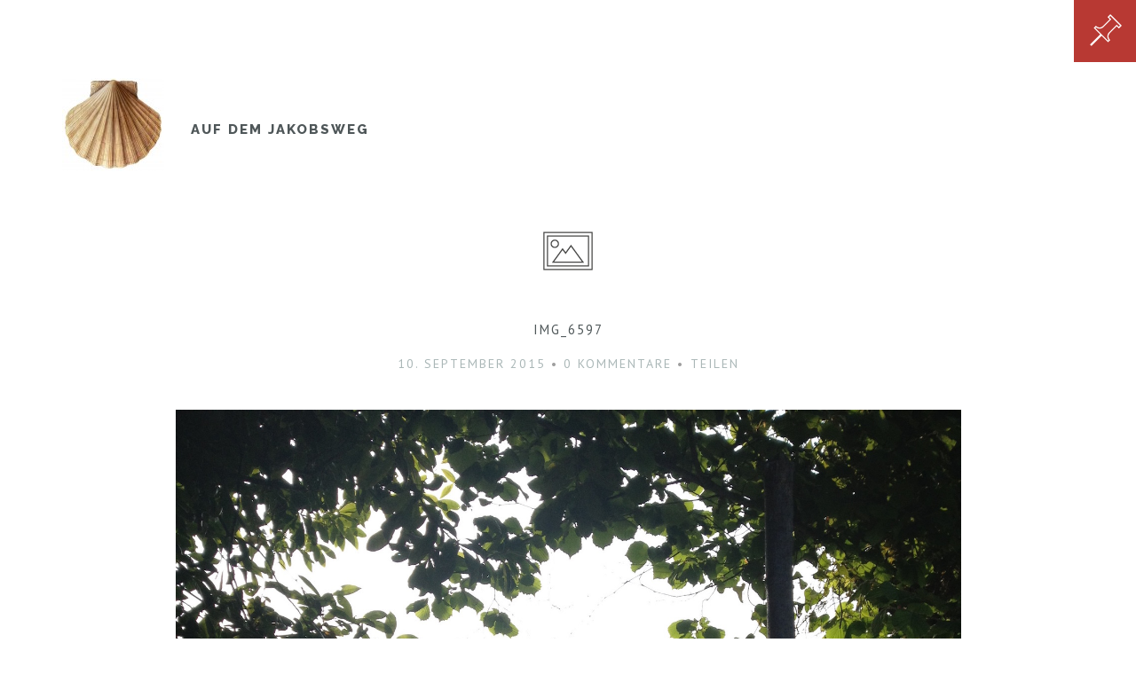

--- FILE ---
content_type: text/html; charset=UTF-8
request_url: https://auf-dem-jakobsweg.de/img_6597/
body_size: 7376
content:
<!DOCTYPE html>
<html id="doc" class="no-js" lang="de-DE">
<head>
<meta charset="UTF-8" />
<meta name="viewport" content="width=device-width,initial-scale=1">
<title>IMG_6597 | Auf dem Jakobsweg</title>
<link rel="profile" href="http://gmpg.org/xfn/11" />
<!--[if lt IE 9]>
<script src="https://auf-dem-jakobsweg.de/wp-content/themes/kioremoana/js/html5.js" type="text/javascript"></script>
<![endif]-->
<meta name='robots' content='max-image-preview:large' />
<link rel='dns-prefetch' href='//secure.gravatar.com' />
<link rel='dns-prefetch' href='//fonts.googleapis.com' />
<link rel='dns-prefetch' href='//s.w.org' />
<link rel='dns-prefetch' href='//v0.wordpress.com' />
<link rel="alternate" type="application/rss+xml" title="Auf dem Jakobsweg &raquo; Feed" href="https://auf-dem-jakobsweg.de/feed/" />
<link rel="alternate" type="application/rss+xml" title="Auf dem Jakobsweg &raquo; Kommentar-Feed" href="https://auf-dem-jakobsweg.de/comments/feed/" />
<link rel="alternate" type="application/rss+xml" title="Auf dem Jakobsweg &raquo; IMG_6597 Kommentar-Feed" href="https://auf-dem-jakobsweg.de/feed/?attachment_id=2366" />
<script type="text/javascript">
window._wpemojiSettings = {"baseUrl":"https:\/\/s.w.org\/images\/core\/emoji\/13.1.0\/72x72\/","ext":".png","svgUrl":"https:\/\/s.w.org\/images\/core\/emoji\/13.1.0\/svg\/","svgExt":".svg","source":{"concatemoji":"https:\/\/auf-dem-jakobsweg.de\/wp-includes\/js\/wp-emoji-release.min.js?ver=5.9.2"}};
/*! This file is auto-generated */
!function(e,a,t){var n,r,o,i=a.createElement("canvas"),p=i.getContext&&i.getContext("2d");function s(e,t){var a=String.fromCharCode;p.clearRect(0,0,i.width,i.height),p.fillText(a.apply(this,e),0,0);e=i.toDataURL();return p.clearRect(0,0,i.width,i.height),p.fillText(a.apply(this,t),0,0),e===i.toDataURL()}function c(e){var t=a.createElement("script");t.src=e,t.defer=t.type="text/javascript",a.getElementsByTagName("head")[0].appendChild(t)}for(o=Array("flag","emoji"),t.supports={everything:!0,everythingExceptFlag:!0},r=0;r<o.length;r++)t.supports[o[r]]=function(e){if(!p||!p.fillText)return!1;switch(p.textBaseline="top",p.font="600 32px Arial",e){case"flag":return s([127987,65039,8205,9895,65039],[127987,65039,8203,9895,65039])?!1:!s([55356,56826,55356,56819],[55356,56826,8203,55356,56819])&&!s([55356,57332,56128,56423,56128,56418,56128,56421,56128,56430,56128,56423,56128,56447],[55356,57332,8203,56128,56423,8203,56128,56418,8203,56128,56421,8203,56128,56430,8203,56128,56423,8203,56128,56447]);case"emoji":return!s([10084,65039,8205,55357,56613],[10084,65039,8203,55357,56613])}return!1}(o[r]),t.supports.everything=t.supports.everything&&t.supports[o[r]],"flag"!==o[r]&&(t.supports.everythingExceptFlag=t.supports.everythingExceptFlag&&t.supports[o[r]]);t.supports.everythingExceptFlag=t.supports.everythingExceptFlag&&!t.supports.flag,t.DOMReady=!1,t.readyCallback=function(){t.DOMReady=!0},t.supports.everything||(n=function(){t.readyCallback()},a.addEventListener?(a.addEventListener("DOMContentLoaded",n,!1),e.addEventListener("load",n,!1)):(e.attachEvent("onload",n),a.attachEvent("onreadystatechange",function(){"complete"===a.readyState&&t.readyCallback()})),(n=t.source||{}).concatemoji?c(n.concatemoji):n.wpemoji&&n.twemoji&&(c(n.twemoji),c(n.wpemoji)))}(window,document,window._wpemojiSettings);
</script>
<style type="text/css">
img.wp-smiley,
img.emoji {
	display: inline !important;
	border: none !important;
	box-shadow: none !important;
	height: 1em !important;
	width: 1em !important;
	margin: 0 0.07em !important;
	vertical-align: -0.1em !important;
	background: none !important;
	padding: 0 !important;
}
</style>
	<link rel='stylesheet' id='wp-block-library-css'  href='https://auf-dem-jakobsweg.de/wp-includes/css/dist/block-library/style.min.css?ver=5.9.2' type='text/css' media='all' />
<style id='wp-block-library-inline-css' type='text/css'>
.has-text-align-justify{text-align:justify;}
</style>
<link rel='stylesheet' id='mediaelement-css'  href='https://auf-dem-jakobsweg.de/wp-includes/js/mediaelement/mediaelementplayer-legacy.min.css?ver=4.2.16' type='text/css' media='all' />
<link rel='stylesheet' id='wp-mediaelement-css'  href='https://auf-dem-jakobsweg.de/wp-includes/js/mediaelement/wp-mediaelement.min.css?ver=5.9.2' type='text/css' media='all' />
<style id='global-styles-inline-css' type='text/css'>
body{--wp--preset--color--black: #000000;--wp--preset--color--cyan-bluish-gray: #abb8c3;--wp--preset--color--white: #ffffff;--wp--preset--color--pale-pink: #f78da7;--wp--preset--color--vivid-red: #cf2e2e;--wp--preset--color--luminous-vivid-orange: #ff6900;--wp--preset--color--luminous-vivid-amber: #fcb900;--wp--preset--color--light-green-cyan: #7bdcb5;--wp--preset--color--vivid-green-cyan: #00d084;--wp--preset--color--pale-cyan-blue: #8ed1fc;--wp--preset--color--vivid-cyan-blue: #0693e3;--wp--preset--color--vivid-purple: #9b51e0;--wp--preset--gradient--vivid-cyan-blue-to-vivid-purple: linear-gradient(135deg,rgba(6,147,227,1) 0%,rgb(155,81,224) 100%);--wp--preset--gradient--light-green-cyan-to-vivid-green-cyan: linear-gradient(135deg,rgb(122,220,180) 0%,rgb(0,208,130) 100%);--wp--preset--gradient--luminous-vivid-amber-to-luminous-vivid-orange: linear-gradient(135deg,rgba(252,185,0,1) 0%,rgba(255,105,0,1) 100%);--wp--preset--gradient--luminous-vivid-orange-to-vivid-red: linear-gradient(135deg,rgba(255,105,0,1) 0%,rgb(207,46,46) 100%);--wp--preset--gradient--very-light-gray-to-cyan-bluish-gray: linear-gradient(135deg,rgb(238,238,238) 0%,rgb(169,184,195) 100%);--wp--preset--gradient--cool-to-warm-spectrum: linear-gradient(135deg,rgb(74,234,220) 0%,rgb(151,120,209) 20%,rgb(207,42,186) 40%,rgb(238,44,130) 60%,rgb(251,105,98) 80%,rgb(254,248,76) 100%);--wp--preset--gradient--blush-light-purple: linear-gradient(135deg,rgb(255,206,236) 0%,rgb(152,150,240) 100%);--wp--preset--gradient--blush-bordeaux: linear-gradient(135deg,rgb(254,205,165) 0%,rgb(254,45,45) 50%,rgb(107,0,62) 100%);--wp--preset--gradient--luminous-dusk: linear-gradient(135deg,rgb(255,203,112) 0%,rgb(199,81,192) 50%,rgb(65,88,208) 100%);--wp--preset--gradient--pale-ocean: linear-gradient(135deg,rgb(255,245,203) 0%,rgb(182,227,212) 50%,rgb(51,167,181) 100%);--wp--preset--gradient--electric-grass: linear-gradient(135deg,rgb(202,248,128) 0%,rgb(113,206,126) 100%);--wp--preset--gradient--midnight: linear-gradient(135deg,rgb(2,3,129) 0%,rgb(40,116,252) 100%);--wp--preset--duotone--dark-grayscale: url('#wp-duotone-dark-grayscale');--wp--preset--duotone--grayscale: url('#wp-duotone-grayscale');--wp--preset--duotone--purple-yellow: url('#wp-duotone-purple-yellow');--wp--preset--duotone--blue-red: url('#wp-duotone-blue-red');--wp--preset--duotone--midnight: url('#wp-duotone-midnight');--wp--preset--duotone--magenta-yellow: url('#wp-duotone-magenta-yellow');--wp--preset--duotone--purple-green: url('#wp-duotone-purple-green');--wp--preset--duotone--blue-orange: url('#wp-duotone-blue-orange');--wp--preset--font-size--small: 13px;--wp--preset--font-size--medium: 20px;--wp--preset--font-size--large: 36px;--wp--preset--font-size--x-large: 42px;}.has-black-color{color: var(--wp--preset--color--black) !important;}.has-cyan-bluish-gray-color{color: var(--wp--preset--color--cyan-bluish-gray) !important;}.has-white-color{color: var(--wp--preset--color--white) !important;}.has-pale-pink-color{color: var(--wp--preset--color--pale-pink) !important;}.has-vivid-red-color{color: var(--wp--preset--color--vivid-red) !important;}.has-luminous-vivid-orange-color{color: var(--wp--preset--color--luminous-vivid-orange) !important;}.has-luminous-vivid-amber-color{color: var(--wp--preset--color--luminous-vivid-amber) !important;}.has-light-green-cyan-color{color: var(--wp--preset--color--light-green-cyan) !important;}.has-vivid-green-cyan-color{color: var(--wp--preset--color--vivid-green-cyan) !important;}.has-pale-cyan-blue-color{color: var(--wp--preset--color--pale-cyan-blue) !important;}.has-vivid-cyan-blue-color{color: var(--wp--preset--color--vivid-cyan-blue) !important;}.has-vivid-purple-color{color: var(--wp--preset--color--vivid-purple) !important;}.has-black-background-color{background-color: var(--wp--preset--color--black) !important;}.has-cyan-bluish-gray-background-color{background-color: var(--wp--preset--color--cyan-bluish-gray) !important;}.has-white-background-color{background-color: var(--wp--preset--color--white) !important;}.has-pale-pink-background-color{background-color: var(--wp--preset--color--pale-pink) !important;}.has-vivid-red-background-color{background-color: var(--wp--preset--color--vivid-red) !important;}.has-luminous-vivid-orange-background-color{background-color: var(--wp--preset--color--luminous-vivid-orange) !important;}.has-luminous-vivid-amber-background-color{background-color: var(--wp--preset--color--luminous-vivid-amber) !important;}.has-light-green-cyan-background-color{background-color: var(--wp--preset--color--light-green-cyan) !important;}.has-vivid-green-cyan-background-color{background-color: var(--wp--preset--color--vivid-green-cyan) !important;}.has-pale-cyan-blue-background-color{background-color: var(--wp--preset--color--pale-cyan-blue) !important;}.has-vivid-cyan-blue-background-color{background-color: var(--wp--preset--color--vivid-cyan-blue) !important;}.has-vivid-purple-background-color{background-color: var(--wp--preset--color--vivid-purple) !important;}.has-black-border-color{border-color: var(--wp--preset--color--black) !important;}.has-cyan-bluish-gray-border-color{border-color: var(--wp--preset--color--cyan-bluish-gray) !important;}.has-white-border-color{border-color: var(--wp--preset--color--white) !important;}.has-pale-pink-border-color{border-color: var(--wp--preset--color--pale-pink) !important;}.has-vivid-red-border-color{border-color: var(--wp--preset--color--vivid-red) !important;}.has-luminous-vivid-orange-border-color{border-color: var(--wp--preset--color--luminous-vivid-orange) !important;}.has-luminous-vivid-amber-border-color{border-color: var(--wp--preset--color--luminous-vivid-amber) !important;}.has-light-green-cyan-border-color{border-color: var(--wp--preset--color--light-green-cyan) !important;}.has-vivid-green-cyan-border-color{border-color: var(--wp--preset--color--vivid-green-cyan) !important;}.has-pale-cyan-blue-border-color{border-color: var(--wp--preset--color--pale-cyan-blue) !important;}.has-vivid-cyan-blue-border-color{border-color: var(--wp--preset--color--vivid-cyan-blue) !important;}.has-vivid-purple-border-color{border-color: var(--wp--preset--color--vivid-purple) !important;}.has-vivid-cyan-blue-to-vivid-purple-gradient-background{background: var(--wp--preset--gradient--vivid-cyan-blue-to-vivid-purple) !important;}.has-light-green-cyan-to-vivid-green-cyan-gradient-background{background: var(--wp--preset--gradient--light-green-cyan-to-vivid-green-cyan) !important;}.has-luminous-vivid-amber-to-luminous-vivid-orange-gradient-background{background: var(--wp--preset--gradient--luminous-vivid-amber-to-luminous-vivid-orange) !important;}.has-luminous-vivid-orange-to-vivid-red-gradient-background{background: var(--wp--preset--gradient--luminous-vivid-orange-to-vivid-red) !important;}.has-very-light-gray-to-cyan-bluish-gray-gradient-background{background: var(--wp--preset--gradient--very-light-gray-to-cyan-bluish-gray) !important;}.has-cool-to-warm-spectrum-gradient-background{background: var(--wp--preset--gradient--cool-to-warm-spectrum) !important;}.has-blush-light-purple-gradient-background{background: var(--wp--preset--gradient--blush-light-purple) !important;}.has-blush-bordeaux-gradient-background{background: var(--wp--preset--gradient--blush-bordeaux) !important;}.has-luminous-dusk-gradient-background{background: var(--wp--preset--gradient--luminous-dusk) !important;}.has-pale-ocean-gradient-background{background: var(--wp--preset--gradient--pale-ocean) !important;}.has-electric-grass-gradient-background{background: var(--wp--preset--gradient--electric-grass) !important;}.has-midnight-gradient-background{background: var(--wp--preset--gradient--midnight) !important;}.has-small-font-size{font-size: var(--wp--preset--font-size--small) !important;}.has-medium-font-size{font-size: var(--wp--preset--font-size--medium) !important;}.has-large-font-size{font-size: var(--wp--preset--font-size--large) !important;}.has-x-large-font-size{font-size: var(--wp--preset--font-size--x-large) !important;}
</style>
<link rel='stylesheet' id='kioremoana-fonts-css'  href='//fonts.googleapis.com/css?family=PT+Sans%3A400%2C700%7CRaleway%3A400%2C800%2C900&#038;subset=latin%2Clatin-ext' type='text/css' media='all' />
<link rel='stylesheet' id='kioremoana-style-css'  href='https://auf-dem-jakobsweg.de/wp-content/themes/kioremoana/style.css?ver=2013-10-02' type='text/css' media='all' />
<!-- Inline jetpack_facebook_likebox -->
<style id='jetpack_facebook_likebox-inline-css' type='text/css'>
.widget_facebook_likebox {
	overflow: hidden;
}

</style>
<link rel='stylesheet' id='jetpack_css-css'  href='https://auf-dem-jakobsweg.de/wp-content/plugins/jetpack/css/jetpack.css?ver=10.7' type='text/css' media='all' />
<script type='text/javascript' src='https://auf-dem-jakobsweg.de/wp-includes/js/jquery/jquery.min.js?ver=3.6.0' id='jquery-core-js'></script>
<script type='text/javascript' src='https://auf-dem-jakobsweg.de/wp-includes/js/jquery/jquery-migrate.min.js?ver=3.3.2' id='jquery-migrate-js'></script>
<script type='text/javascript' src='https://auf-dem-jakobsweg.de/wp-content/themes/kioremoana/js/jquery.fitvids.js?ver=1.0' id='fitvids-js'></script>
<script type='text/javascript' src='https://auf-dem-jakobsweg.de/wp-content/themes/kioremoana/js/functions.js?ver=2013-08-04' id='kioremoana-script-js'></script>
<link rel="https://api.w.org/" href="https://auf-dem-jakobsweg.de/wp-json/" /><link rel="alternate" type="application/json" href="https://auf-dem-jakobsweg.de/wp-json/wp/v2/media/2366" /><link rel="EditURI" type="application/rsd+xml" title="RSD" href="https://auf-dem-jakobsweg.de/xmlrpc.php?rsd" />
<link rel="wlwmanifest" type="application/wlwmanifest+xml" href="https://auf-dem-jakobsweg.de/wp-includes/wlwmanifest.xml" /> 
<meta name="generator" content="WordPress 5.9.2" />
<link rel='shortlink' href='https://wp.me/a6nXKc-Ca' />
<link rel="alternate" type="application/json+oembed" href="https://auf-dem-jakobsweg.de/wp-json/oembed/1.0/embed?url=https%3A%2F%2Fauf-dem-jakobsweg.de%2Fimg_6597%2F" />
<link rel="alternate" type="text/xml+oembed" href="https://auf-dem-jakobsweg.de/wp-json/oembed/1.0/embed?url=https%3A%2F%2Fauf-dem-jakobsweg.de%2Fimg_6597%2F&#038;format=xml" />
<style type='text/css'>img#wpstats{display:none}</style>
	<style type="text/css">
/* Custom Link Color */
a,
#colophon .footer-nav {
	color: #b83933;
}
a.more-link span,
#comments .comment-text p.comment-reply a.comment-reply-link,
#respond a#cancel-comment-reply-link,
input#submit, 
input.wpcf7-submit {
	background: #b83933;
}
#masthead .slogan p.slogan-text:before {
	border-top: 2px solid #b83933;
}
</style>
<style type="text/css"> 
/* Custom Link Hover Color */
a:hover,
#comments li.comment-author a:hover {
	color: #cb4042;
}
#comments .comment-text p.comment-reply a.comment-reply-link:hover,
#respond a#cancel-comment-reply-link:hover,
input#submit:hover, 
input.wpcf7-submit:hover,
a.more-link:hover span {
	background: #cb4042;
}
a.more-link {
	background: #cb4042 url(https://auf-dem-jakobsweg.de/wp-content/themes/kioremoana/images/more-icon.png) right 50% no-repeat;
}
@media (-moz-min-device-pixel-ratio: 1.5), (-o-min-device-pixel-ratio: 3/2), (-webkit-min-device-pixel-ratio: 1.5), (min-device-pixel-ratio: 1.5) {
a.more-link {background: #cb4042 url(https://auf-dem-jakobsweg.de/wp-content/themes/kioremoana/images/x2/more-icon.png) right 50% no-repeat; background-size: 50px auto;}
}

</style>
<style type="text/css">
/* Custom  Info Page background Color */
#masthead a.info-btn span.show-info {
	background: #b83933 url(https://auf-dem-jakobsweg.de/wp-content/themes/kioremoana/images/info-icon.png) right 0 no-repeat;
}
.entry-content h3 {
	color: #b83933;
}
body.template-info {
	background: #b83933;
}
.widget-area .widget h3.widget-title span {
	background: #b83933;
}
@media screen and (min-width: 1360px) {
#masthead a.info-btn span.more-info {
background: #b83933;
}
}
</style>

<!-- Jetpack Open Graph Tags -->
<meta property="og:type" content="article" />
<meta property="og:title" content="IMG_6597" />
<meta property="og:url" content="https://auf-dem-jakobsweg.de/img_6597/" />
<meta property="og:description" content="Besuche den Beitrag für mehr Info." />
<meta property="article:published_time" content="2015-09-10T21:08:57+00:00" />
<meta property="article:modified_time" content="2015-09-10T21:08:57+00:00" />
<meta property="og:site_name" content="Auf dem Jakobsweg" />
<meta property="og:image" content="https://auf-dem-jakobsweg.de/wp-content/uploads/2015/09/IMG_6597.jpg" />
<meta property="og:image:alt" content="" />
<meta property="og:locale" content="de_DE" />
<meta name="twitter:text:title" content="IMG_6597" />
<meta name="twitter:image" content="https://auf-dem-jakobsweg.de/wp-content/uploads/2015/09/IMG_6597.jpg?w=640" />
<meta name="twitter:card" content="summary_large_image" />
<meta name="twitter:description" content="Besuche den Beitrag für mehr Info." />

<!-- End Jetpack Open Graph Tags -->
<link rel="icon" href="https://auf-dem-jakobsweg.de/wp-content/uploads/2015/06/IMG_4483-e1435261473215.jpg" sizes="32x32" />
<link rel="icon" href="https://auf-dem-jakobsweg.de/wp-content/uploads/2015/06/IMG_4483-e1435261473215.jpg" sizes="192x192" />
<link rel="apple-touch-icon" href="https://auf-dem-jakobsweg.de/wp-content/uploads/2015/06/IMG_4483-e1435261473215.jpg" />
<meta name="msapplication-TileImage" content="https://auf-dem-jakobsweg.de/wp-content/uploads/2015/06/IMG_4483-e1435261473215.jpg" />
</head>

<body class="attachment attachment-template-default single single-attachment postid-2366 attachmentid-2366 attachment-jpeg">	
	
<header id="masthead" class="clearfix" role="banner">
	
				<a href="https://auf-dem-jakobsweg.de/?page_id=14 " class="info-btn" title="Info"><span class="more-info">Mehr Info</span><span class="show-info">Info Button</span></a>
	
	<div id="site-title">
			<a href="https://auf-dem-jakobsweg.de/" class="logo"><img src="https://auf-dem-jakobsweg.de/wp-content/uploads/2015/06/IMG_4483-e1435261473215.jpg" alt="Auf dem Jakobsweg" title="Auf dem Jakobsweg" /></a>
				<h1><a href="https://auf-dem-jakobsweg.de/" title="Auf dem Jakobsweg">Auf dem Jakobsweg</a></h1>
		</div><!-- end #site-title -->

	
</header><!-- end #masthead -->
	<div id="main" class="site-main">
		<div id="primary" class="site-content" role="main">

		<article id="post-2366" class="post-2366 attachment type-attachment status-inherit hentry">

			<header class="entry-header">
				<div class="pf-icon">Artikelformat</div>
				<h1 class="entry-title">IMG_6597</h1>
					<div class="entry-details">
						<div class="entry-date"><a href="https://auf-dem-jakobsweg.de/img_6597/" class="entry-date">10. September 2015</a></div>
												<div class="entry-comments">
							<a href="https://auf-dem-jakobsweg.de/img_6597/#respond"><span class="leave-reply">0 Kommentare</span></a>						</div><!-- .comments-link -->
																									
<button class="share-btn">Teilen</button>
<div class="share-links-wrap">
	<ul>
		<li class="twitter"><a href="http://twitter.com/share" class="twitter-share-button" data-count="horizontal" data-url="https://auf-dem-jakobsweg.de/img_6597/" data-text="IMG_6597" data-lang="de-DE">Twitter</a></li>
		<li class="gplus"><g:plusone size="medium" href="https://auf-dem-jakobsweg.de/img_6597/"></g:plusone></li>
		<li class="fb"><iframe src="http://www.facebook.com/plugins/like.php?href=https%3A%2F%2Fauf-dem-jakobsweg.de%2Fimg_6597%2F&amp;layout=button_count&amp;show_faces=false&amp;width=110&amp;action=like&amp;colorscheme=light" scrolling="no" frameborder="0" allowTransparency="true"></iframe></li>
		<li class="pinit"><a href="http://pinterest.com/pin/create/button/?url=https%3A%2F%2Fauf-dem-jakobsweg.de%2Fimg_6597%2F&media=https://auf-dem-jakobsweg.de/wp-content/uploads/2015/09/IMG_6597.jpg&description=IMG_6597" class="pin-it-button" count-layout="horizontal" >Pin It</a></li>
	</ul>
</div><!-- end .share-links-wrap -->
<div class="clear"></div>											</div><!--end .entry-details -->
			</header><!--end .entry-header -->

			<div class="entry-content clearfix">

				<div class="attachment">
						<a href="https://auf-dem-jakobsweg.de/img_6598/" title="IMG_6597"><img width="885" height="1180" src="https://auf-dem-jakobsweg.de/wp-content/uploads/2015/09/IMG_6597.jpg" class="attachment-1180x1180 size-1180x1180" alt="" loading="lazy" srcset="https://auf-dem-jakobsweg.de/wp-content/uploads/2015/09/IMG_6597.jpg 1575w, https://auf-dem-jakobsweg.de/wp-content/uploads/2015/09/IMG_6597-225x300.jpg 225w, https://auf-dem-jakobsweg.de/wp-content/uploads/2015/09/IMG_6597-768x1024.jpg 768w" sizes="(max-width: 885px) 100vw, 885px" data-attachment-id="2366" data-permalink="https://auf-dem-jakobsweg.de/img_6597/" data-orig-file="https://auf-dem-jakobsweg.de/wp-content/uploads/2015/09/IMG_6597.jpg" data-orig-size="1575,2100" data-comments-opened="1" data-image-meta="{&quot;aperture&quot;:&quot;2.4&quot;,&quot;credit&quot;:&quot;&quot;,&quot;camera&quot;:&quot;iPhone 4S&quot;,&quot;caption&quot;:&quot;&quot;,&quot;created_timestamp&quot;:&quot;1434531176&quot;,&quot;copyright&quot;:&quot;&quot;,&quot;focal_length&quot;:&quot;4.28&quot;,&quot;iso&quot;:&quot;50&quot;,&quot;shutter_speed&quot;:&quot;0.00081499592502037&quot;,&quot;title&quot;:&quot;&quot;,&quot;orientation&quot;:&quot;1&quot;}" data-image-title="IMG_6597" data-image-description="" data-image-caption="" data-medium-file="https://auf-dem-jakobsweg.de/wp-content/uploads/2015/09/IMG_6597-225x300.jpg" data-large-file="https://auf-dem-jakobsweg.de/wp-content/uploads/2015/09/IMG_6597-768x1024.jpg" /></a>

											</div><!-- .attachment -->
				</div><!-- .entry-content -->

		</article><!-- #post-2366 -->

		
	<div id="comments" class="comments-area">
	
	
	
	
		<div id="respond" class="comment-respond">
		<h3 id="reply-title" class="comment-reply-title"><h3 id="reply-title">Schreibe eine Antwort</h3> <small><a rel="nofollow" id="cancel-comment-reply-link" href="/img_6597/#respond" style="display:none;">Antworten abbrechen</a></small></h3><form action="https://auf-dem-jakobsweg.de/wp-comments-post.php" method="post" id="commentform" class="comment-form"><p class="comment-note">Pflichtfelder sind mit <span class="required">*</span> markiert.</p><p class="comment-form-comment"><label for="comment">Pflichtfeld <span class="required">*</span></label><br/><textarea autocomplete="new-password"  id="b74befbe89"  name="b74befbe89"   rows="8"></textarea><textarea id="comment" aria-label="hp-comment" aria-hidden="true" name="comment" autocomplete="new-password" style="padding:0 !important;clip:rect(1px, 1px, 1px, 1px) !important;position:absolute !important;white-space:nowrap !important;height:1px !important;width:1px !important;overflow:hidden !important;" tabindex="-1"></textarea><script data-noptimize type="text/javascript">document.getElementById("comment").setAttribute( "id", "ac5abe905a5c7742543f8b52ef548fb6" );document.getElementById("b74befbe89").setAttribute( "id", "comment" );</script></p><p class="comment-form-author"><label for="author">Name <span class="required" aria-hidden="true">*</span></label> <input id="author" name="author" type="text" value="" size="30" maxlength="245" required="required" /></p>
<p class="comment-form-email"><label for="email">E-Mail <span class="required" aria-hidden="true">*</span></label> <input id="email" name="email" type="text" value="" size="30" maxlength="100" required="required" /></p>
<p class="comment-form-url"><label for="url">Website</label> <input id="url" name="url" type="text" value="" size="30" maxlength="200" /></p>
<p class="comment-form-cookies-consent"><input id="wp-comment-cookies-consent" name="wp-comment-cookies-consent" type="checkbox" value="yes" /> <label for="wp-comment-cookies-consent">Meinen Namen, meine E-Mail-Adresse und meine Website in diesem Browser speichern, bis ich wieder kommentiere.</label></p>
<p class="comment-subscription-form"><input type="checkbox" name="subscribe_blog" id="subscribe_blog" value="subscribe" style="width: auto; -moz-appearance: checkbox; -webkit-appearance: checkbox;" /> <label class="subscribe-label" id="subscribe-blog-label" for="subscribe_blog">Benachrichtige mich über neue Beiträge via E-Mail.</label></p><p class="form-submit"><input name="submit" type="submit" id="submit" class="submit" value="Kommentar senden" /> <input type='hidden' name='comment_post_ID' value='2366' id='comment_post_ID' />
<input type='hidden' name='comment_parent' id='comment_parent' value='0' />
</p></form>	</div><!-- #respond -->
	
	</div><!-- #comments .comments-area -->

		<nav id="nav-image" class="clearfix">
			<div class="nav-previous"><a href='https://auf-dem-jakobsweg.de/img_6596/'><span>&larr; Vorherige</span></a></div>
			<div class="nav-next"><a href='https://auf-dem-jakobsweg.de/img_6598/'><span>Neuere &rarr;</span></a></div>
		</nav><!-- #image-nav -->

		</div><!-- end #primary -->
	</div><!-- end #main -->

 
	<footer id="colophon" class="site-footer clearfix" role="contentinfo">

		<div id="site-info">

			<div class="credit-wrap">
			<nav class="footer-nav"><ul id="menu-oberes-menue" class="menu"><li id="menu-item-28" class="menu-item menu-item-type-post_type menu-item-object-page menu-item-28"><a href="https://auf-dem-jakobsweg.de/warum-auf-den-jakobsweg/">Warum auf den Jakobsweg?</a></li>
<li id="menu-item-29" class="menu-item menu-item-type-post_type menu-item-object-page menu-item-29"><a href="https://auf-dem-jakobsweg.de/vorbereitungen/">Vorbereitungen</a></li>
<li id="menu-item-30" class="menu-item menu-item-type-post_type menu-item-object-page menu-item-30"><a href="https://auf-dem-jakobsweg.de/packliste/">Packliste</a></li>
<li id="menu-item-64" class="menu-item menu-item-type-post_type menu-item-object-page menu-item-64"><a href="https://auf-dem-jakobsweg.de/kleingedrucktes/">Datenschutz &#038; Impressum</a></li>
</ul></nav>
			<p class="credittext">© 2015-2022 www.auf-dem-jakobsweg.de   
Theme: Kiore Moana von Elmastudio</p>			</div><!-- end .credit-wrap -->
			
		</div><!-- end #site-info -->

	</footer><!-- end #colophon -->

	<script type="text/javascript" src="http://platform.twitter.com/widgets.js"></script>
	<script type="text/javascript">
	(function() {
		var po = document.createElement('script'); po.type = 'text/javascript'; po.async = true;
		po.src = 'https://apis.google.com/js/plusone.js';
		var s = document.getElementsByTagName('script')[0]; s.parentNode.insertBefore(po, s);
	})();
	</script>

	<script type="text/javascript">
(function() {
    window.PinIt = window.PinIt || { loaded:false };
    if (window.PinIt.loaded) return;
    window.PinIt.loaded = true;
    function async_load(){
        var s = document.createElement("script");
        s.type = "text/javascript";
        s.async = true;
        s.src = "http://assets.pinterest.com/js/pinit.js";
        var x = document.getElementsByTagName("script")[0];
        x.parentNode.insertBefore(s, x);
    }
    if (window.attachEvent)
        window.attachEvent("onload", async_load);
    else
        window.addEventListener("load", async_load, false);
})();
</script>


<script type='text/javascript' src='https://auf-dem-jakobsweg.de/wp-includes/js/comment-reply.min.js?ver=5.9.2' id='comment-reply-js'></script>
<script type='text/javascript' id='jetpack-facebook-embed-js-extra'>
/* <![CDATA[ */
var jpfbembed = {"appid":"249643311490","locale":"de_DE"};
/* ]]> */
</script>
<script type='text/javascript' src='https://auf-dem-jakobsweg.de/wp-content/plugins/jetpack/_inc/build/facebook-embed.min.js?ver=10.7' id='jetpack-facebook-embed-js'></script>
<script src='https://stats.wp.com/e-202514.js' defer></script>
<script>
	_stq = window._stq || [];
	_stq.push([ 'view', {v:'ext',j:'1:10.7',blog:'94369220',post:'2366',tz:'0',srv:'auf-dem-jakobsweg.de'} ]);
	_stq.push([ 'clickTrackerInit', '94369220', '2366' ]);
</script>

</body>
</html><!-- Cache Enabler by KeyCDN @ Sat, 05 Apr 2025 02:47:33 GMT (https-index.html) -->

--- FILE ---
content_type: text/html; charset=utf-8
request_url: https://accounts.google.com/o/oauth2/postmessageRelay?parent=https%3A%2F%2Fauf-dem-jakobsweg.de&jsh=m%3B%2F_%2Fscs%2Fabc-static%2F_%2Fjs%2Fk%3Dgapi.lb.en.2kN9-TZiXrM.O%2Fd%3D1%2Frs%3DAHpOoo_B4hu0FeWRuWHfxnZ3V0WubwN7Qw%2Fm%3D__features__
body_size: 160
content:
<!DOCTYPE html><html><head><title></title><meta http-equiv="content-type" content="text/html; charset=utf-8"><meta http-equiv="X-UA-Compatible" content="IE=edge"><meta name="viewport" content="width=device-width, initial-scale=1, minimum-scale=1, maximum-scale=1, user-scalable=0"><script src='https://ssl.gstatic.com/accounts/o/2580342461-postmessagerelay.js' nonce="UarYfrrRmHDMi79f1iwihA"></script></head><body><script type="text/javascript" src="https://apis.google.com/js/rpc:shindig_random.js?onload=init" nonce="UarYfrrRmHDMi79f1iwihA"></script></body></html>

--- FILE ---
content_type: application/javascript
request_url: https://auf-dem-jakobsweg.de/wp-content/themes/kioremoana/js/functions.js?ver=2013-08-04
body_size: 194
content:

/*--------------------------------------------------------------------------------------------
  Add class of JS and remove no-js class
----------------------------------------------------------------------------------------------*/

jQuery(document).ready(function(){
	var doc = document.getElementById('doc');
	doc.removeAttribute('class', 'no-js');
	doc.setAttribute('class', 'js');
});

/*--------------------------------------------------------------------------------------------
  Show/Hide for Share Buttons
----------------------------------------------------------------------------------------------*/

jQuery(document).ready(function(){
    	jQuery('.share-links-wrap').hide();
		jQuery('.share-btn').click(function () {
		jQuery(this).next('.share-links-wrap').fadeToggle('fast');
    });
});

/*---------------------------------------------------------------------------------------------
  Scalable/responsive Videos (more info see: fitvidsjs.com) 
----------------------------------------------------------------------------------------------*/
jQuery(document).ready(function(){
	jQuery('#primary').fitVids();
});
